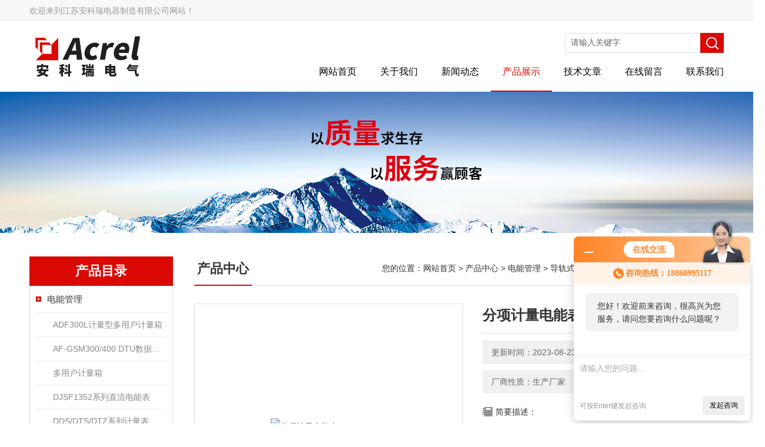

--- FILE ---
content_type: text/html; charset=utf-8
request_url: http://www.jsacreldq.com/jsacrel0031-Products-8132722/
body_size: 9354
content:
<!DOCTYPE html PUBLIC "-//W3C//DTD XHTML 1.0 Transitional//EN" "http://www.w3.org/TR/xhtml1/DTD/xhtml1-transitional.dtd">
<html xmlns="http://www.w3.org/1999/xhtml">
<head>
<meta http-equiv="Content-Type" content="text/html; charset=utf-8" />
<meta http-equiv="X-UA-Compatible" content="IE=EmulateIE7" />
<TITLE>分项计量电能表DDSF1352-F-江苏安科瑞电器制造有限公司</TITLE>
<META NAME="Keywords" CONTENT="分项计量电能表DDSF1352-F">
<META NAME="Description" CONTENT="江苏安科瑞电器制造有限公司所提供的分项计量电能表DDSF1352-F质量可靠、规格齐全,江苏安科瑞电器制造有限公司不仅具有专业的技术水平,更有良好的售后服务和优质的解决方案,欢迎您来电咨询此产品具体参数及价格等详细信息！">
<link href="/skins/60353/Css/Style.css" rel="stylesheet" type="text/css" />
<script type="text/javascript" src="/skins/60353/js/jquery.pack.js"></script>
<!--导航当前状态 JS-->
<script language="javascript" type="text/javascript"> 
	var nav= '4';
</script>
<!--导航当前状态 JS END-->
<script type="application/ld+json">
{
"@context": "https://ziyuan.baidu.com/contexts/cambrian.jsonld",
"@id": "http://www.jsacreldq.com/jsacrel0031-Products-8132722/",
"title": "分项计量电能表DDSF1352-F",
"pubDate": "2017-11-06T13:58:39",
"upDate": "2023-08-23T21:22:52"
    }</script>
<script type="text/javascript" src="/ajax/common.ashx"></script>
<script src="/ajax/NewPersonalStyle.Classes.SendMSG,NewPersonalStyle.ashx" type="text/javascript"></script>
<script type="text/javascript">
var viewNames = "";
var cookieArr = document.cookie.match(new RegExp("ViewNames" + "=[_0-9]*", "gi"));
if (cookieArr != null && cookieArr.length > 0) {
   var cookieVal = cookieArr[0].split("=");
    if (cookieVal[0] == "ViewNames") {
        viewNames = unescape(cookieVal[1]);
    }
}
if (viewNames == "") {
    var exp = new Date();
    exp.setTime(exp.getTime() + 7 * 24 * 60 * 60 * 1000);
    viewNames = new Date().valueOf() + "_" + Math.round(Math.random() * 1000 + 1000);
    document.cookie = "ViewNames" + "=" + escape(viewNames) + "; expires" + "=" + exp.toGMTString();
}
SendMSG.ToSaveViewLog("8132722", "ProductsInfo",viewNames, function() {});
</script>
<script language="javaScript" src="/js/JSChat.js"></script><script language="javaScript">function ChatBoxClickGXH() { DoChatBoxClickGXH('http://chat.gkzhan.com',70328) }</script><script>!window.jQuery && document.write('<script src="https://public.mtnets.com/Plugins/jQuery/2.2.4/jquery-2.2.4.min.js">'+'</scr'+'ipt>');</script><script type="text/javascript" src="http://chat.gkzhan.com/chat/KFCenterBox/60353"></script><script type="text/javascript" src="http://chat.gkzhan.com/chat/KFLeftBox/60353"></script><script>
(function(){
var bp = document.createElement('script');
var curProtocol = window.location.protocol.split(':')[0];
if (curProtocol === 'https') {
bp.src = 'https://zz.bdstatic.com/linksubmit/push.js';
}
else {
bp.src = 'http://push.zhanzhang.baidu.com/push.js';
}
var s = document.getElementsByTagName("script")[0];
s.parentNode.insertBefore(bp, s);
})();
</script>
</head>
<body>
<div class="headerTop">
	<div class="tp_mid">
    	<div class="tp_l">欢迎来到江苏安科瑞电器制造有限公司网站！</div>
        <div class="clear"></div>
    </div>
</div>
<div class="header wapper">
  <div class="logo fl"><a href="/"><img src="/skins/60353/Images/logo.png" alt="江苏安科瑞电器制造有限公司" /></a></div>
  <div class="headerR fr">
    <div class="headRTop">
      <div class="fSearch" style="float:right; margin-right:20px;">
        <form id="form1" name="tk"  method="post" onsubmit="return checkFrom(this);" action="/products.html">
          <input name="keyword" type="text" class="input" value="请输入关键字" onFocus="if (value =='请输入关键字'){value =''}" onBlur="if (value =='')" />
          <input type="submit" class="send" value=" " />
          <div style=" clear:both;"></div>
        </form>
      </div>
    </div>
    <div class="clear"></div>
    <div class="Navgation">
      <ul class="nav_list">
        <li id="navId1"><a href="/">网站首页</a></li>
        <li id="navId2"><a href="/aboutus.html" rel="nofollow" onfocus="this.blur()" >关于我们</a></li>        
        <li id="navId3"><a href="/news.html" onfocus="this.blur()">新闻动态</a></li>
        <li id="navId4"><a href="/products.html" onfocus="this.blur()">产品展示</a></li>
        <li id="navId5"><a href="/article.html" onfocus="this.blur()" >技术文章</a></li>
        <li id="navId6"><a href="/order.html" rel="nofollow" onfocus="this.blur()" >在线留言</a></li>
        <li id="navId7"><a href="/contact.html" rel="nofollow" onfocus="this.blur()" >联系我们</a></li>
      </ul>
      <script language="javascript" type="text/javascript">
			try {
			document.getElementById("navId" + nav).className = "current";
			}
			catch (e) {}
        </script>
    </div>
  </div>
</div>
<script src="http://www.gkzhan.com/mystat.aspx?u=jsacrel0031"></script>
<!--banner-->
<div class="clear"></div>
<div class="banner"><img src="/skins/60353/Images/bannerCAbout.jpg"/></div>
<div class="wapper container">
  <div class="Sidebar fl">
    <dl class="List_pro">
      <dt><span class="Title">产品目录</span></dt>
      <dd>
        <div class="View">
          <ul id="pro_nav_lb" class="pro_nav">
            
            <li id="nynavID" class="list_1">
              <a href="/jsacrel0031-ParentList-190854/" title="电能管理" onmouseover="showsubmenu('电能管理')">电能管理</a> 
              <ul class="pro2_navul">
                
                <li><a href="/jsacrel0031-SonList-1140538/" title="ADF300L计量型多用户计量箱">ADF300L计量型多用户计量箱</a></li> 
                
                <li><a href="/jsacrel0031-SonList-1137599/" title="AF-GSM300/400 DTU数据转换模块">AF-GSM300/400 DTU数据转换模块</a></li> 
                
                <li><a href="/jsacrel0031-SonList-1135971/" title="多用户计量箱">多用户计量箱</a></li> 
                
                <li><a href="/jsacrel0031-SonList-1116952/" title="DJSF1352系列直流电能表">DJSF1352系列直流电能表</a></li> 
                
                <li><a href="/jsacrel0031-SonList-1116732/" title="DDS/DTS/DTZ系列计量表">DDS/DTS/DTZ系列计量表</a></li> 
                
                <li><a href="/jsacrel0031-SonList-1116695/" title="DDS/DTS/DTZ">DDS/DTS/DTZ</a></li> 
                
                <li><a href="/jsacrel0031-SonList-1115878/" title="ADW300无线计量仪表">ADW300无线计量仪表</a></li> 
                
                <li><a href="/jsacrel0031-SonList-1115202/" title="DDSY/DTSY系列预付费表">DDSY/DTSY系列预付费表</a></li> 
                
                <li><a href="/jsacrel0031-SonList-1113408/" title="AWT100无线通信终端">AWT100无线通信终端</a></li> 
                
                <li><a href="/jsacrel0031-SonList-1112995/" title="AF-GSM500DTU数据转换模块">AF-GSM500DTU数据转换模块</a></li> 
                
                <li><a href="/jsacrel0031-SonList-1111862/" title="智能照明控制系统">智能照明控制系统</a></li> 
                
                <li><a href="/jsacrel0031-SonList-1023418/" title="ADW系列电力物联网仪表">ADW系列电力物联网仪表</a></li> 
                
                <li><a href="/jsacrel0031-SonList-532993/" title="AEW无线通讯转换器">AEW无线通讯转换器</a></li> 
                
                <li><a href="/jsacrel0031-SonList-507994/" title="APM网络电力仪表">APM网络电力仪表</a></li> 
                
                <li><a href="/jsacrel0031-SonList-459255/" title="电能质量分析仪">电能质量分析仪</a></li> 
                
                <li><a href="/jsacrel0031-SonList-357564/" title="集中充值终端">集中充值终端</a></li> 
                
                <li><a href="/jsacrel0031-SonList-259750/" title="ADM130宿舍用电管理终端">ADM130宿舍用电管理终端</a></li> 
                
                <li><a href="/jsacrel0031-SonList-259749/" title="有源电力滤波装置">有源电力滤波装置</a></li> 
                
                <li><a href="/jsacrel0031-SonList-190856/" title="导轨式安装电能表">导轨式安装电能表</a></li> 
                
                <li><a href="/jsacrel0031-SonList-190855/" title="ACR网络电力仪表">ACR网络电力仪表</a></li> 
                
                <li><a href="/jsacrel0031-SonList-200928/" title="ZIGBEE（物联网）数据无线传输模块">ZIGBEE（物联网）数据无线传输模块</a></li> 
                
              </ul>
            </li>
            
          </ul>
        </div>
        <a href="/products.html" class="moreclass">点击更多分类</a>
      </dd>
    </dl>
    
    <dl class="ListContact">
      <dt><span class="Title"><a href="/article.html">相关文章</a></span></dt>
      <dd class="SCon">
        <div class="View">
          <ul id="ny_newslb_box" style="margin:0 9px 9px;">
            
            <li><a href="/jsacrel0031-Article-134500/" title="富华里电力监控系统">富华里电力监控系统</a></li>
            
            <li><a href="/jsacrel0031-Article-214463/" title="安科瑞电力监控系统在焦作中弘&#183;名瑞城项目的应用">安科瑞电力监控系统在焦作中弘&#183;名瑞城项目的应用</a></li>
            
            <li><a href="/jsacrel0031-Article-219266/" title="Acrel-2000电力监控系统在河南省建业公园里项目的应用">Acrel-2000电力监控系统在河南省建业公园里项目的应用</a></li>
            
            <li><a href="/jsacrel0031-Article-328692/" title="电气火灾监控系统工作原理">电气火灾监控系统工作原理</a></li>
            
            <li><a href="/jsacrel0031-Article-307730/" title="ALIBUS系统在福建二建大厦项目上的应用">ALIBUS系统在福建二建大厦项目上的应用</a></li>
            
            <li><a href="/jsacrel0031-Article-308446/" title="余压监控系统在住宅小区的应用方案">余压监控系统在住宅小区的应用方案</a></li>
            
            <li><a href="/jsacrel0031-Article-223293/" title="安科瑞电力监控系统在新希望文化产业园区D-11地块的应用">安科瑞电力监控系统在新希望文化产业园区D-11地块的应用</a></li>
            
            <li><a href="/jsacrel0031-Article-427031/" title="远传抄表系统有哪些特点">远传抄表系统有哪些特点</a></li>
            
            <li><a href="/jsacrel0031-Article-133619/" title="某金融中心的智能供配电系统设计">某金融中心的智能供配电系统设计</a></li>
            
            <li><a href="/jsacrel0031-Article-145509/" title="电气火灾监控系统在松原市*科情报指挥中心变电所的应用">电气火灾监控系统在松原市*科情报指挥中心变电所的应用</a></li>
            
          </ul>
        </div>
      </dd>
    </dl>
    
  </div>
  <div class="MainC fr">
    <dl>
      <dt><span class="STitle fl"><b>产品中心</b></span><span class="Position fr">您的位置：<a href="/">网站首页</a>  > <a href="/products.html">产品中心</a>  > <a href="/jsacrel0031-ParentList-190854/">电能管理</a> > <a href="/jsacrel0031-SonList-190856/">导轨式安装电能表</a> > 分项计量电能表DDSF1352-F</span></dt>
      <dd>
        <div class="View">
          <div class="PageView">
            <div id="nr_main_box">
              <div id="pro_detail_box01"><!--产品图片和基本资料-->
                <div class="proimgbox"><a href="http://img75.gkzhan.com/gxhpic_aac0475a7d/1502f52b25101e8c83114d553d212be541a5e4dcb7352cbd405dd100f2040dc114f2a54e8bfe0816.jpg" class="proimg" target="_blank"><img src="http://img75.gkzhan.com/gxhpic_aac0475a7d/1502f52b25101e8c83114d553d212be541a5e4dcb7352cbd405dd100f2040dc114f2a54e8bfe0816.jpg" alt="分项计量电能表DDSF1352-F"/><i class="iblock"></i></a></div>
                <div id="pro_detail_text"><!--产品基本信息-->
                  <h1>分项计量电能表DDSF1352-F</h1>
                  <div class="pro_ms">
                  	<div class="cs_wrap">
                        <p class="cs">更新时间：2023-08-23</p>
                        <p class="cs">访问量：1861</p>
                        <p class="cs">厂商性质：生产厂家</p>
                        <p class="cs">生产地址：江阴南闸东盟路5号</p>
                    </div>
                    <div class="bt">简要描述：</div>
                    <div class="desc">分项计量电能表DDSF1352-F采用LCD显示，测量电能及其它电参量，可进行时钟、费率时段等参数设置，并具有电能脉冲输出功能。可用RS485通讯接口与上位机实现数据交换。 导轨安装。</div>
                  </div>
                  <div class="pro_btn">
                     <a href="#order" class="zxxj" rel="nofollow">在线询价</a>
                     <a href="/contact.html" class="lxwm" rel="nofollow">联系我们</a>
                  </div>
                </div><!--产品基本信息-->
              </div>
              <div id="ny_pro_box02"><!--商品介绍、详细参数、售后服务-->
                <div id="con"><!--TAB切换 BOX-->
                  <ul id="tags"><!--TAB 标题切换-->
                    <li class=selectTag><A onmouseover="selectTag('tagContent0',this)" href="javascript:void(0)"onFocus="this.blur()">产品介绍</A> </li>
                  </ul><!--TAB 标题切换 END-->
                  <div id=tagContent><!--内容-->
                    <div class="tagContent selectTag" id=tagContent0><p><strong>1.<strong>安科瑞直销导轨式复费率分时电度表电能分项计量表</strong>​概述</strong></p><p><strong>安科瑞直销导轨式复费率分时电度表电能分项计量表</strong>采用DIN35mm导轨式安装结构、LCD显示、体积小巧，能测量电能及其他电参量，可进行时钟、费率时段等参数设置，精度高、可靠性好、性能指标符合国标GB/T17215-2002、GB/T17883-1999和电力行业标准DL/T614-2007对电能表的各项技术要求，并且具有电能脉冲输出功能；可用RS485通讯接口与上位机实现数据交换。</p><p>应用范围：</p><p>适用于政府机关和大型公建中对电能的分项计量，也可用于企事业单位作电能管理考核。</p><p>订货范例：</p><p>具体型号：DDSF1352-C</p><p>技术要求：输入电压单相AC220V；输入电流5(20)A；直接接入；准确度1.0级。</p><p>通讯协议：RS485通讯</p><p>辅助电源：无</p><p><strong>2.技术参数</strong></p><p><img alt="" src="https://img78.gkzhan.com/gxhpic_aac0475a7d/bb33f2c9b6dc3b8558b20a8adfa02ae94642d8b760f20feee5da10e519c24d6abb88b73490fe3900.png" style="margin:auto" /></p><p><strong>3.&nbsp;产品选型</strong></p><p>3.1规格</p><p><img alt="" src="https://img78.gkzhan.com/gxhpic_aac0475a7d/bb33f2c9b6dc3b8558b20a8adfa02ae9270e7bd2528f049b931c88509752cddf3159bb28f7d25485.png" style="margin:auto" /></p><p>3.2功能</p><p><span style="font-family:sans-serif,arial,verdana,trebuchet ms">基本功能：</span>&nbsp;DDS1352：单相有功电能计量，精度1级，1个模数，电流规格5（30）A，直接接入</p><p>&nbsp; &nbsp; &nbsp; &nbsp; &nbsp; &nbsp; DDSD1352：三相U、I、kW、Kvar、kVA、Hz、cos&phi;测量，单相有功电能计量，可编程，精度1级，2个模数，电流规格10（60）A，直接接入</p><p>&nbsp; &nbsp; &nbsp; &nbsp; &nbsp; &nbsp; DDSF1352：三相U、I测量，三相电能计量，8为宽温型LCD显示，脉冲输出，精度1级，7个模数，电流规格1.5（6）A，5（20）A、10(40）A、20（80）A，直接接入或经CT接入</p><p>&nbsp; &nbsp; &nbsp; &nbsp; &nbsp; &nbsp;DTSD1352：三相U、I测量，三相电能计量，8为宽温型LCD显示，脉冲输出，精度1级，7个模数，电流规格1.5（6）A，5（20）A、10(40）A、20（80）A，直接接入或经CT接入</p><p>&nbsp; &nbsp; &nbsp; &nbsp;&nbsp; DTSF1352：三相U、I测量，三相电能计量，8为宽温型LCD显示，脉冲输出，精度1级，7个模数，电流规格1.5（6）A，5（20）A、10(40）A、20（80）A，直接接入或经CT接入</p><p><img alt="" src="https://img77.gkzhan.com/gxhpic_aac0475a7d/bb33f2c9b6dc3b8558b20a8adfa02ae9b7b2123fbcb72e9ea8a4a5c83de009b9eb1ef6b157df87dd.png" style="margin:auto" /></p><p>注：&radic;表示具备此功能，■表示标配功能， □表示可选功能， 空白表示无此功能。</p><p><strong>4.产品外形</strong></p><p>DDS1352单相电能计量表</p><p><img src="https://img77.gkzhan.com/gxhpic_aac0475a7d/bb33f2c9b6dc3b8558b20a8adfa02ae90dcbea6ad1c519306dbaeb485e96a06e544555add077faa1.png" style="margin:0px" /></p><p>DDSD1352单相电能计量表</p><p><img src="https://img77.gkzhan.com/gxhpic_aac0475a7d/bb33f2c9b6dc3b8558b20a8adfa02ae99216923429c5873795e07c1ef764840b80b1843e43a10d62.png" style="margin:0px" /></p><p>DDSF1352单相电能计量表</p><p><img src="https://img77.gkzhan.com/gxhpic_aac0475a7d/bb33f2c9b6dc3b8558b20a8adfa02ae9642bf781f4e74d6b68f39a2997cd0de52063f947c6c2756f.png" style="margin:0px" /></p><p>DTSF1352、DTSD1352三相电能计量仪表</p><p><img src="https://img77.gkzhan.com/gxhpic_aac0475a7d/bb33f2c9b6dc3b8558b20a8adfa02ae941785d1044edd232ca3de25a1d37af8fcb0b5257190d1980.png" style="margin:0px" /></p><p><strong>5.接线端子</strong></p><p>&nbsp;●DDS1352单相电能计量装置</p><p><img alt="" src="https://img77.gkzhan.com/gxhpic_aac0475a7d/bb33f2c9b6dc3b8558b20a8adfa02ae985a8c397ce1d3d060bed87a37053cee3d6a46136dcfad439.jpg" style="margin:0px" /></p><p>直接接入</p><p>●&nbsp;DDSD1352单相电能计量表</p><p><img alt="" src="https://img77.gkzhan.com/gxhpic_aac0475a7d/bb33f2c9b6dc3b8558b20a8adfa02ae95d72baf204aceb937446a30a179d97baae01d3da1ca52e61.jpg" style="margin:0px" /></p><p>直接接入</p><p>●DDSF1352单相电能计量表</p><p><img alt="" src="https://img77.gkzhan.com/gxhpic_aac0475a7d/bb33f2c9b6dc3b8558b20a8adfa02ae9a5336fb33d4f1faf1ba70b243de66e7bcca07f820cb42927.jpg" style="margin:0px" /></p><p>&nbsp;直接接入 &nbsp; &nbsp; &nbsp; &nbsp; &nbsp; &nbsp; &nbsp; &nbsp; &nbsp; &nbsp; &nbsp; &nbsp; &nbsp;</p><p>●DTSF1352、DTSD1352三相电能计量表</p><p><img alt="" src="https://img77.gkzhan.com/gxhpic_aac0475a7d/bb33f2c9b6dc3b8558b20a8adfa02ae92b25b3098d2b86ec0acf26b109bf69fe185aaaf5ee61962e.jpg" style="margin:0px" /></p></div><!--商品介绍 END-->
                    
                    <div id="nr_textbox"><link rel="stylesheet" type="text/css" href="/css/MessageBoard_style.css">
<script language="javascript" src="/skins/Scripts/order.js?v=20210318" type="text/javascript"></script>
<a name="order" id="order"></a>
<div class="ly_msg" id="ly_msg">
<form method="post" name="form2" id="form2">
	<h3>留言框  </h3>
	<ul>
		<li>
			<h4 class="xh">产品：</h4>
			<div class="msg_ipt1"><input class="textborder" size="30" name="Product" id="Product" value="分项计量电能表DDSF1352-F"  placeholder="请输入产品名称" /></div>
		</li>
		<li>
			<h4>您的单位：</h4>
			<div class="msg_ipt12"><input class="textborder" size="42" name="department" id="department"  placeholder="请输入您的单位名称" /></div>
		</li>
		<li>
			<h4 class="xh">您的姓名：</h4>
			<div class="msg_ipt1"><input class="textborder" size="16" name="yourname" id="yourname"  placeholder="请输入您的姓名"/></div>
		</li>
		<li>
			<h4 class="xh">联系电话：</h4>
			<div class="msg_ipt1"><input class="textborder" size="30" name="phone" id="phone"  placeholder="请输入您的联系电话"/></div>
		</li>
		<li>
			<h4>常用邮箱：</h4>
			<div class="msg_ipt12"><input class="textborder" size="30" name="email" id="email" placeholder="请输入您的常用邮箱"/></div>
		</li>
        <li>
			<h4>省份：</h4>
			<div class="msg_ipt12"><select id="selPvc" class="msg_option">
							<option value="0" selected="selected">请选择您所在的省份</option>
			 <option value="1">安徽</option> <option value="2">北京</option> <option value="3">福建</option> <option value="4">甘肃</option> <option value="5">广东</option> <option value="6">广西</option> <option value="7">贵州</option> <option value="8">海南</option> <option value="9">河北</option> <option value="10">河南</option> <option value="11">黑龙江</option> <option value="12">湖北</option> <option value="13">湖南</option> <option value="14">吉林</option> <option value="15">江苏</option> <option value="16">江西</option> <option value="17">辽宁</option> <option value="18">内蒙古</option> <option value="19">宁夏</option> <option value="20">青海</option> <option value="21">山东</option> <option value="22">山西</option> <option value="23">陕西</option> <option value="24">上海</option> <option value="25">四川</option> <option value="26">天津</option> <option value="27">新疆</option> <option value="28">西藏</option> <option value="29">云南</option> <option value="30">浙江</option> <option value="31">重庆</option> <option value="32">香港</option> <option value="33">澳门</option> <option value="34">中国台湾</option> <option value="35">国外</option>	
                             </select></div>
		</li>
		<li>
			<h4>详细地址：</h4>
			<div class="msg_ipt12"><input class="textborder" size="50" name="addr" id="addr" placeholder="请输入您的详细地址"/></div>
		</li>
		
        <li>
			<h4>补充说明：</h4>
			<div class="msg_ipt12 msg_ipt0"><textarea class="areatext" style="width:100%;" name="message" rows="8" cols="65" id="message"  placeholder="请输入您的任何要求、意见或建议"></textarea></div>
		</li>
		<li>
			<h4 class="xh">验证码：</h4>
			<div class="msg_ipt2">
            	<div class="c_yzm">
                    <input class="textborder" size="4" name="Vnum" id="Vnum"/>
                    <a href="javascript:void(0);" class="yzm_img"><img src="/Image.aspx" title="点击刷新验证码" onclick="this.src='/image.aspx?'+ Math.random();"  width="90" height="34" /></a>
                </div>
                <span>请输入计算结果（填写阿拉伯数字），如：三加四=7</span>
            </div>
		</li>
		<li>
			<h4></h4>
			<div class="msg_btn"><input type="button" onclick="return Validate();" value="提 交" name="ok"  class="msg_btn1"/><input type="reset" value="重 填" name="no" /></div>
		</li>
	</ul>	
    <input name="PvcKey" id="PvcHid" type="hidden" value="" />
</form>
</div>
<div id="clear"	></div></div>
                    <div id="clear"	></div>	
                     <!--内容底部功能条-->
                    <div class="inside_newsthree">
                      <span><a href="/products.html">返回列表</a><a href="#">返回顶部</a></span>
                      <div id="clear"></div>
                      <div class="fya"><p>上一篇 :&nbsp;<a href="/jsacrel0031-Products-8132539/">ACR320EFLK复费率多功能表</a></p> &nbsp;&nbsp;&nbsp;<p>下一篇 : &nbsp;<a href="/jsacrel0031-Products-13860174/">ASCP500-6H工业剩余电气限流式保护器</a></p></div>
                    </div>
                    <!--内容底部功能条--> 
                    
                    <div class="xgchanp">
                       <ul id="tags"><!--TAB 标题切换-->
                        <li class=selectTag><A  href="javascript:void(0)">相关产品</A> </li>
                      </ul><!--TAB 标题切换 END-->
                      <div class="newscon">
                        <div class="in_pro_list nyproli ">
                          <ul class="pro_xgcp">
                            
                            
                            <li> <a href="/jsacrel0031-Products-13860149/" target="_blank">ADL200N-CT工业双向防逆流电能表</a></li>
                            
                            <li> <a href="/jsacrel0031-Products-13795109/" target="_blank">ADL200/CF电子式电度计量表</a></li>
                            
                            <li> <a href="/jsacrel0031-Products-13795075/" target="_blank">ADL200N-CT双向防逆流电能表</a></li>
                            
                            <li> <a href="/jsacrel0031-Products-13733633/" target="_blank">ADL200/CF电子式单相电度计量表</a></li>
                            
                            <li> <a href="/jsacrel0031-Products-13733156/" target="_blank">ADL200N-CT防逆流单相电能表</a></li>
                            
                            <li> <a href="/jsacrel0031-Products-13666430/" target="_blank">ADL200/CF导轨复费率电度计量表</a></li>
                            
                            
                            
                            <li> <a href="/jsacrel0031-Products-13666396/" target="_blank">ADL200/CF单相电度计量表</a></li>
                            
                            <li> <a href="/jsacrel0031-Products-13658293/" target="_blank">ADL200N-CT单相电能表</a></li>
                            
                            <li> <a href="/jsacrel0031-Products-13576595/" target="_blank">ADL200/CF工业复费率电子式电能表</a></li>
                            
                            <li> <a href="/jsacrel0031-Products-13544093/" target="_blank">ADL200/CF复费率电子式电能表</a></li>
                            
                            
                            
                            
                            
                            
                            
                            
                            
                            
                            
                            
                            
                            
                            
                            
                            
                            
                          </ul>
                        </div>
                      </div>
                    </div>
                    
                  </div>
                </div><!--TAB 内容 end-->
              </div><!--商品介绍、详细参数、售后服务 END--> 
            </div>
          </div>
        </div>
      </dd>
    </dl>
  </div>
</div>
<div class="clear"></div>
<footer>
	<!--第1部分-->
	<div class="foot1">
    	<div class="foot1_in clear clearfix">
        	<ul class="foot_nav">
            	<li>
                	<div class="tlt">关于我们</div>
                    <a href="/aboutus.html" rel="nofollow">关于我们</a>
                    <a href="/honor.html" rel="nofollow">荣誉资质</a>
                    <a href="/order.html" rel="nofollow">在线留言</a>
                    <a href="/contact.html" rel="nofollow">联系我们</a>
                </li>
                <li>
                	<div class="tlt">快速导航</div>
                    <a href="/products.html">产品展示</a>
                    <a href="/news.html">新闻中心</a>
                    <a href="/article.html">技术文章</a>
                    <a href="/down.html" rel="nofollow">资料下载</a>
                </li>
            </ul>
            <div class="ewm">
            	<p><img src="/skins/60353/images/ewm.jpg" /></p>
                <p>扫一扫，关注我们</p>
            </div>
            <div class="lxwm">
            	<div class="btn"><a href="/contact.html" rel="nofollow">联系我们</a></div>
                <p>联系电话：</p>
                <span>0510-86179969</span>
            </div>
        </div>
    </div>
    <!--第2部分-->
    <div class="foot2">
    	<div class="foot2_in  clear clearfix">
        	<div class="l">Copyright &copy; 2026 版权所有 江苏安科瑞电器制造有限公司</div>
            <div class="r"><a href="http://beian.miit.gov.cn/" rel="nofollow"?target="_blank">备案号：苏ICP备08106144号-2</a>&nbsp;&nbsp;&nbsp;<a href="/sitemap.xml" target="_blank">GoogleSitemap</a>&nbsp;&nbsp;&nbsp;技术支持：<a href="http://www.gkzhan.com" target="_blank" rel="nofollow" >智能制造网</a> <a href="http://www.gkzhan.com/login" rel="nofollow" target="_blank" >管理登陆</a>  <script src="http://s21.cnzz.com/stat.php?id=4970509&web_id=4970509&show=pic" language="JavaScript" rel="nofollow"></script></div>
        </div>
    </div>
    <center>
<script id="jsgovicon" src="http://odr.jsdsgsxt.gov.cn:8081/mbm/app/main/electronic/js/govicon.js?siteId=aea84fefb5fe490baacf06308b51b17a&width=75&height=105&type=1" type="text/javascript" charset="utf-8"></script>
</center>
</footer>
<!--底部 end-->

<div id="gxhxwtmobile" style="display:none;">18860995117</div> 
<div class="silide_qq" style="display:none;">
	<div class="tlt1">在线咨询</div>
    <div class="conn">
        <div class="tlt">在线客服</div>
        <a target="_blank" href="http://wpa.qq.com/msgrd?v=3&uin=2881392110&site=qq&menu=yes" class="qq_btn"><img src="/skins/60353/images/qq.png" title="点击这里给我发消息" align="absmiddle" rel="nofollow"></a>
        <div class="lines"></div>
        <div class="tlt">咨询热线</div>
        <div class="zxrx">
            <p>18860995117</p>
        </div>
        <div class="lines"></div>
        <img src="/skins/60353/images/ewm.jpg" class="code" />  
    </div>
    <a href="javascript:;" title="关闭" class="close">[关闭]</a>
</div>


<script type="text/javascript" src="/skins/60353/js/jquery.pack.js"></script>
<script type="text/javascript" src="/skins/60353/js/pt_js.js"></script>



 <script type='text/javascript' src='/js/VideoIfrmeReload.js?v=001'></script>
  
</html></body>

--- FILE ---
content_type: text/css
request_url: http://www.jsacreldq.com/css/MessageBoard_style.css
body_size: 2421
content:
@charset "utf-8";
/* CSS Document */
/* 通用留言框 CSS Document 
 * ver：2.0
 * By：liuyang.
 * ICQ：1845676808
 * Date：2016/12/12
*/

/**common**/
html, body { width:100%; height: auto;}
body, div,dl,dt,dd,ul,ol,li,h1,h2,h3,h4,h5,h6,pre,form,fieldset,input,textarea,blockquote,p {padding:0; margin:0;  \5FAE\8F6F\96C5\9ED1,Arial,Helvetica,sans-serif;}
table,td,tr,th{font-size:12px;}
ol,ul {list-style:none;}
li{list-style-type:none;}
img{vertical-align:top;border:0;}
h1,h2,h3,h4,h5,h6{font-size:inherit; font-weight:normal;}
address,cite,code,em,th,i{font-weight:normal; font-style:normal;}
.clear{*zoom:1;}
.clear:after{display:block; overflow:hidden; clear:both; height:0; visibility:hidden; content:".";}
a { text-decoration:none;}
a:visited { text-decoration:none;}
a:hover { text-decoration:none;}
a:active { text-decoration:none;}
.fl { float:left;}
.fr { float:right;}

/**通用留言框**/
.ly_mind { width:100%; overflow: hidden; margin: 20px auto 0; padding: 0;}
.ly_mind .md_bor { width: 100%; overflow: hidden; margin: 0 auto; padding: 0; box-sizing: border-box; -webkit-box-sizing: border-box; -o-box-sizing: border-box; -moz-box-sizing: border-box;}
.md_bor h3 { width: 100%; height: 32px; overflow: hidden; line-height: 32px; margin: 0 auto; padding: 0; background-color: #f0f0f0; color: #333; font-size: 14px; font-weight: bold; text-align: center;}
.md_bor p { width: 100%; overflow: hidden; line-height: 26px; margin: 0 auto; padding:15px; color: #666; font-size: 13px; box-sizing: border-box; -webkit-box-sizing: border-box; -o-box-sizing: border-box; -moz-box-sizing: border-box;}

#ly_msg.ly_msg { width: 100%; overflow: hidden; margin: 0 auto 20px; padding: 0;}
#ly_msg.ly_msg h3 { width: 100%; height: 40px; overflow: hidden; line-height: 40px; margin: 0 auto; padding: 0; border-bottom: 1px solid #dfdfdf; color: #333; font-size: 14px; font-weight: bold; text-align: center;}
#ly_msg.ly_msg ul { width: 100%; overflow:hidden; margin: 20px auto; padding: 0;}
#ly_msg.ly_msg ul li { width: 100%; overflow: hidden; margin: 0 auto 12px; padding: 0; clear:both;}
#ly_msg.ly_msg ul li h4 { width:17%; height: 34px; overflow: hidden; line-height: 34px; margin: 0; padding: 0 2% 0 0 !important; color: #333; font-size: 14px; text-align: right!important; float: left !important; box-sizing:inherit; -webkit-box-sizing:inherit; -o-box-sizing: inherit; -moz-box-sizing:inherit;}
#ly_msg.ly_msg ul li .msg_ipt1, #ly_msg.ly_msg ul li .msg_tara { width: 83%; overflow: hidden; margin: 0; float: left; padding:0;  box-sizing:content-box; -webkit-box-sizing: content-box; -o-box-sizing: content-box; -moz-box-sizing: content-box;}
#ly_msg.ly_msg ul li .msg_ipt1 { height: 34px;}
#ly_msg.ly_msg ul li .msg_tara { height: 118px;}
#ly_msg.ly_msg .msg_ipt1 input, .msg_tara textarea { display: block; width: 100%; overflow: hidden; margin: 0; padding: 8px 15px; color: #666; font-size: 12px; border: 1px solid #dfdfdf; box-sizing: border-box; -webkit-box-sizing: border-box; -o-box-sizing: border-box; -moz-box-sizing: border-box;}
#ly_msg.ly_msg .msg_ipt1 input { height: 34px; line-height: 16px;}
#ly_msg.ly_msg .msg_tara textarea { height: 118px; line-height: 20px; resize: none;}
#ly_msg.ly_msg ul li .msg_ipt2 { width: 120px; height: 34px; overflow: hidden; margin-right: 0 !important; padding:0; float: left;}
#ly_msg.ly_msg .msg_ipt2 input { display: block; width: 120px; height: 34px; overflow: hidden; line-height: 16px; margin: 0; padding: 0 15px; color: #666; font-size: 12px; border: 1px solid #dfdfdf;}
#ly_msg.ly_msg ul li a.yzm_img { display: block; width: 90px; height: 34px; overflow: hidden; margin: 0; padding-right: 20px !important; float: left;opacity:1 !important;position: static !important;}
#ly_msg.ly_msg ul li .msg_btn { width:83%; overflow: hidden; margin: 0; padding: 0; float: left;}
.ly_msg .msg_btn input { display: block; width: 100px; height: 34px; overflow: hidden; line-height: 32px; margin: 20px 15px 0 0; padding: 0; background-color: #f0f0f0; color: #333; font-size: 13px; text-align: center; border: 1px solid #ccc; float: left;}
#ly_msg.ly_msg ul li .msg_ipt12 {width: 83%; height: 34px; overflow: hidden; margin: 0; float: left; box-sizing:content-box;-webkit-box-sizing: content-box; -o-box-sizing: content-box; -moz-box-sizing: content-box; padding:0;}
#ly_msg.ly_msg .msg_ipt12 input{ height: 34px; line-height: 16px; display: block; width: 100%; overflow: hidden; margin: 0; padding: 8px 15px; color: #666; font-size: 12px; border: 1px solid #dfdfdf; box-sizing: border-box; -webkit-box-sizing: border-box; -o-box-sizing: border-box; -moz-box-sizing: border-box;}
#ly_msg.ly_msg .msg_ipt12 textarea { height: 90px; line-height: 16px; display: block; width: 100%; overflow: hidden; margin: 0; padding: 8px 15px; color: #666; font-size: 12px; border: 1px solid #dfdfdf; box-sizing: border-box; -webkit-box-sizing: border-box; -o-box-sizing: border-box; -moz-box-sizing: border-box;}



#ly_msg.ly_msg h3 { display: none!important; }
#ly_msg.ly_msg ul li { margin: 0 auto 20px!important; color: #999; font-size: 14px; line-height: 44px;webkit-box-sizing: inherit !important;-webkit-box-sizing: inherit !important;box-sizing:content-box !important;-webkit-box-sizing: content-box !important; -o-box-sizing: content-box !important; -moz-box-sizing: content-box !important; }
#ly_msg.ly_msg ul li h4 {width: 11%!important; height: 44px!important; line-height: 44px!important; }
#ly_msg.ly_msg ul li .msg_ipt1, #ly_msg.ly_msg ul li .msg_ipt12, #ly_msg.ly_msg ul li .msg_ipt2 { height: 44px!important; background:none !important;}
#ly_msg.ly_msg .msg_ipt1 input, .msg_ipt12 input, .msg_ipt2 input,.msg_ipt12 .msg_option { height: 44px!important; font-family: Arial,\5FAE\8F6F\96C5\9ED1,Helvetica,sans-seri !important;}
#ly_msg.ly_msg ul li .msg_ipt1, #ly_msg.ly_msg ul li .msg_ipt12, #ly_msg.ly_msg ul li .msg_tara { width: 87%!important; font-family: Arial,\5FAE\8F6F\96C5\9ED1,Helvetica,sans-seri !important; float:right!important;}
#ly_msg.ly_msg .msg_ipt1 input, .msg_ipt12 input, .msg_ipt2 input, .msg_tara textarea,#ly_msg.ly_msg ul li .msg_ipt0 textarea,.msg_ipt12 .msg_option { font-size: 14px!important; background-color: #f8f8f8!important; border: none!important;font-family: Arial,\5FAE\8F6F\96C5\9ED1,Helvetica,sans-seri !important;border: 1px solid #f1f1f1 !important; }
#ly_msg.ly_msg ul li .msg_ipt1 #selPvc { height: 44px!important; line-height: 44px!important; color: #666!important; font-size: 14px!important; background-color: #f8f8f8!important; border: none!important; padding: 0 15px!important; box-sizing: border-box; -webkit-box-sizing: border-box; -ms-box-sizing: border-box; -o-box-sizing: border-box; }
#ly_msg.ly_msg ul li a.yzm_img { width: 100px!important; height: 34px!important;margin-top:5px; background:none !important;}
#ly_msg.ly_msg ul li a.yzm_img img { display: block; width: 100%!important; height: 100%!important; }
#ly_msg.ly_msg ul li .msg_btn { width: 83%; overflow: hidden; margin: 0 auto; padding: 0; float: left;}
#ly_msg.ly_msg ul li .msg_btn { width: 87%!important;}
#ly_msg.ly_msg .msg_btn input {width: 160px!important;height: 44px!important;line-height: 44px!important;font-size: 15px!important;text-align: center!important;border: none!important;cursor: pointer!important;font-family: Arial,\5FAE\8F6F\96C5\9ED1,Helvetica,sans-seri !important;}
.msg_btn input.msg_btn1{ background:#797979; color:#fff !important;}
#ly_msg.ly_msg ul li .msg_ipt0{ height:90px !important;}
#ly_msg.ly_msg .msg_ipt12 .msg_option { width:100%;color: #666 !important; padding:8px 12px;box-sizing: border-box; -webkit-box-sizing: border-box; -o-box-sizing: border-box; -moz-box-sizing: border-box;outline: none;}
#ly_msg.ly_msg ul li h4.xh{background:url(/images/tb_img1.png) center right no-repeat;}
#ly_msg.ly_msg ul li .msg_ipt2 {width: 87%!important;height:auto !important;margin-top: 0;}
#ly_msg.ly_msg .msg_ipt2 input{width: 95px!important;height:42px !important;float:left;margin-right:20px;}
#ly_msg.ly_msg select{ text-indent:0;}
#ly_msg.ly_msg ul li span { display:block; float:left;}
#ly_msg.ly_msg ul li .c_yzm{/* width:100%; */float: left;padding-bottom:12px;margin-top: 0;}
#ly_msg.ly_msg ul li .msg_ipt2>span{display:block !important;float: left;height:auto;line-height: 44px; width:auto !important;}


@media (max-width:1400px) {
#ly_msg.ly_msg ul li h4{ display:block !important;}
}
@media screen and (max-width:1399px) and (min-width:1080px) {
#ly_msg.ly_msg ul li h4 {width: 14%!important; height: 44px!important; line-height: 44px!important; }	
#ly_msg.ly_msg ul li .msg_ipt1, #ly_msg.ly_msg ul li .msg_ipt12, #ly_msg.ly_msg ul li .msg_tara,#ly_msg.ly_msg ul li .msg_ipt2 { width: 84%!important; font-family: Arial,\5FAE\8F6F\96C5\9ED1,Helvetica,sans-seri !important; float:right;}	
#ly_msg.ly_msg ul li .msg_btn { width: 84%; overflow: hidden; margin: 0 auto; padding: 0; float: left;}
#ly_msg.ly_msg ul li .msg_btn { width: 84%!important;}
#ly_msg.ly_msg ul li span { display:block; float:left;}
#ly_msg.ly_msg ul li .c_yzm{width:100%;float:none;}
#ly_msg.ly_msg ul li .msg_ipt2{height:auto !important;}
#ly_msg.ly_msg ul li .msg_ipt2>span{ display:block; float:none;height:auto;line-height:26px;}
	}
@media screen and (max-width:1079px) and (min-width:1024px) {
#ly_msg.ly_msg ul li h4 { width: 15%!important; display:block !important;}	
#ly_msg.ly_msg ul li .msg_ipt1, #ly_msg.ly_msg ul li .msg_ipt12, #ly_msg.ly_msg ul li .msg_tara,#ly_msg.ly_msg ul li .msg_ipt2{width: 83% !important;}
#ly_msg.ly_msg ul li .msg_btn { width: 83%; overflow: hidden; margin: 0 auto; padding: 0; float: left;}
#ly_msg.ly_msg ul li .msg_btn { width: 83%!important;}
#ly_msg.ly_msg ul li span { display:block; float:left;}
#ly_msg.ly_msg ul li .c_yzm{width:100%;float:none;padding-bottom:12px;}
#ly_msg.ly_msg ul li .msg_ipt2{height:auto !important;}
#ly_msg.ly_msg ul li .msg_ipt2>span{ display:block; float:none;height:auto;line-height:26px;}
}
@media screen and (max-width:1023px) and (min-width:768px) {
	
#ly_msg.ly_msg ul li h4 { width: 16%!important; display:block !important;}	
#ly_msg.ly_msg ul li .msg_ipt1, #ly_msg.ly_msg ul li .msg_ipt12, #ly_msg.ly_msg ul li .msg_tara,#ly_msg.ly_msg ul li .msg_ipt2{width: 82% !important;}
#ly_msg.ly_msg ul li .msg_btn { width: 82%; overflow: hidden; margin: 0 auto; padding: 0; float: left;}
#ly_msg.ly_msg ul li .msg_btn { width: 82%!important;}
#ly_msg.ly_msg ul li span { display:block; float:left;}
#ly_msg.ly_msg ul li .c_yzm{width:100%;float:none;padding-bottom:12px;}
#ly_msg.ly_msg ul li .msg_ipt2{height:auto !important;}
#ly_msg.ly_msg ul li .msg_ipt2>span{ display:block; float:none;height:auto;line-height:26px;}
	}

@media (max-width: 767px) {
	#ly_msg.ly_msg ul li { margin: 0 auto 20px!important;}
	#ly_msg.ly_msg ul li h4 { display:none!important;}
	#ly_msg.ly_msg ul li .msg_ipt12, #ly_msg.ly_msg ul li .msg_ipt1, #ly_msg.ly_msg ul li .msg_tara, #ly_msg.ly_msg ul li .msg_btn,#ly_msg.ly_msg ul li .msg_ipt0 textarea,.msg_ipt12 .msg_option,#ly_msg.ly_msg ul li .msg_ipt2 { width: 100%!important; float:inherit!important; padding-right:20px;box-sizing: border-box; -webkit-box-sizing: border-box; -o-box-sizing: border-box; -moz-box-sizing: border-box;}
	#ly_msg.ly_msg .msg_btn input { width:48%!important; margin:0 4% 0 0!important;}
	#ly_msg.ly_msg .msg_btn input:last-child { margin:0!important;}
	#ly_msg.ly_msg ul li a.yzm_img { float:inherit!important;background: url(../images/tb_img1.png) top right no-repeat !important;}
	#ly_msg.ly_msg ul li span { display:block; float:left;}
	#ly_msg.ly_msg ul li .c_yzm{width:100%;float:none;padding-bottom:12px;}
	#ly_msg.ly_msg ul li .msg_ipt2{height:auto !important;}
	#ly_msg.ly_msg ul li .msg_ipt2>span{ display:block; float:none;height:auto;line-height:26px;}
	#ly_msg.ly_msg ul li .msg_ipt1, #ly_msg.ly_msg ul li .msg_tara{background: url(../images/tb_img1.png) top right no-repeat !important;width: 100% !important;padding-right:20px !important;box-sizing: border-box; -webkit-box-sizing: border-box; -o-box-sizing: border-box; -moz-box-sizing: border-box;}
	#ly_msg.ly_msg ul li .msg_ipt12{width: 100% !important;padding-right:20px!important;box-sizing: border-box; -webkit-box-sizing: border-box; -o-box-sizing: border-box; -moz-box-sizing: border-box;}
	
}
@media (max-width: 320px) {
	#ly_msg.ly_msg .msg_ipt2 input{width:100px !important; margin-right:10px;}
	
	}


